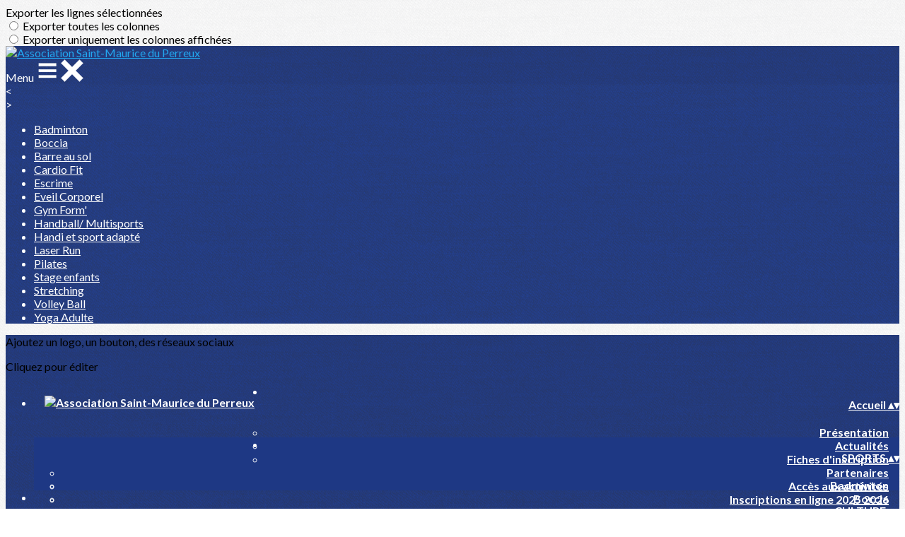

--- FILE ---
content_type: text/html; charset=UTF-8
request_url: https://www.asmp.asso.fr/page/ressources/contact?boxId=87665586
body_size: 11613
content:
<!DOCTYPE html>
<html lang="fr">
	<head>

		<!-- META -->
		                <meta name="robots" content="index, follow">
                    <meta property="og:type" content="website">
                    <meta property="og:site_name" content="AssoConnect">
                    <meta property="og:locale" content="fr_FR">
                    <meta property="og:url" content="https://www.asmp.asso.fr/page/ressources/contact?boxId=87665586">
                    <title>AssoConnect</title>
                    <meta property="og:image" content="https://app.assoconnect.com/services/storage?id=962524&amp;type=picture&amp;secret=7ggouADEJdPO6SBSEyFmmCv9iZDd6ZoSKeC7D7fr&amp;timestamp=1585997225">
                    <meta property="og:image:width" content="540">
                    <meta property="og:image:height" content="282">
    <meta name="viewport" property="viewport" content="width=device-width, initial-scale=1.0">
<meta charset="utf-8">
<meta http-equiv="X-UA-Compatible" content="IE=edge,chrome=1">
<meta name="google-signin-use_fedcm" content="true">
    <link rel="canonical" href="https://www.asmp.asso.fr/page/ressources/contact?boxId=87665586">

		<!-- Favicon -->
					<link rel="icon" type="image/png" href="https://app.assoconnect.com/services/storage?id=1085348&amp;type=picture&amp;secret=6YLnb6gA2eMk5JhERqaBbBZJRBqArotbotkyTIvN&amp;timestamp=1594133313">
		
		<!-- https://dev.twitter.com/web/overview/widgets-webpage-properties -->
		<meta name="twitter:widgets:csp" content="on">

		<!-- CSS -->
		

<!-- jQuery UI -->
<!-- Le CSS de jQuery UI utilise des chemins relatifs pour les images, on ne peut donc pas l'inclure dans le CSS global -->
<link
    rel="stylesheet"
    href="https://code.jquery.com/ui/1.14.1/themes/base/jquery-ui.css"
    integrity="sha512-Ikr9iIb48ljzg7k903d77p0AITNsf4DxtxK4g5R4UiqHpCdroXAX0zqr0uPSWskJOJ1pQoAOXCb8WPkohWY3Bw=="    
    crossorigin="anonymous"
>

<!-- Layout -->
<link rel="stylesheet" href="https://cdn.jamesnook.com/public/build/css/common.-.layout.-.blank.DESKTOP.css?1cd28d6">

<!-- Template -->
<style>/**
 * Breaking points pour les media queries
 */
/**
 * Différentes fonctions less utilisées dans le site
 */
/**
 * Arrondir les coins
 */
/**
 * Ajouter une bordure
 */
/**
 * Ombre sur le texte
 */
/**
 * Ombre sur les box
 */
/**
 * Taille de la box prenant en compte ou non les bordures et le padding
 */
/**
 * Effet de transition lors du changement d'état
 */
/**
 * Effet de rebond
 */
@keyframes bounce {
  20% {
    transform: translateY(10px);
  }
  50% {
    transform: translateY(-10px);
  }
  60% {
    transform: translateY(5px);
  }
  90% {
    transform: translateY(-5px);
  }
}
.formUpload {
  max-height: 150px;
  overflow-y: scroll;
}
</style>

<!-- Google Font -->
    <!-- :400,700 for bold -->
    <link href="https://fonts.googleapis.com/css?family=Lato:400,500,700" rel="stylesheet">
            <style>
            html, body {font-family: "Lato", Roboto, sans-serif;}
        </style>
    

<!-- Choices.js -->

<!-- ContentTools -->

<!-- Cropper -->

<!-- FullCalendar -->

<!-- Simplelightbox -->

<!-- Leaflet -->
<!-- Leaflet MarkerCluster -->

		<!-- JS -->
		<script async nonce="53ca615e-0bb7-4caf-a4bc-f7d7643b790d">
	// Browser check
	// https://stackoverflow.com/a/55655928/7671937
	function isCrappyIE() {
		var ua = window.navigator.userAgent;
		var crappyIE = false;
		var msie = ua.indexOf('MSIE ');
		if (msie > 0) { // IE 10 or older => return version number
			crappyIE = true;
		}
		var trident = ua.indexOf('Trident/');
		if (trident > 0) { // IE 11 => return version number
			crappyIE = true;
		}
		return crappyIE;
	}

	if(isCrappyIE()) {
		alert("Vous utilisez une ancienne version d'Internet Explorer qui n'est plus maintenue. Pour le confort de votre navigation, merci d'utiliser un navigateur \u00e0 jour. ");
	}
</script>

<script nonce="53ca615e-0bb7-4caf-a4bc-f7d7643b790d">
	var SIZE_FIXED			= "fixed";
	var SIZE_FREE			= "free";
	var SIZE_MIN			= "min";
	var SIZE_MIN_WIDTH		= "min-width";
	var SIZE_MIN_HEIGHT		= "min-height";
	var SIZE_MAX			= "max";
	var SIZE_MAX_WIDTH		= "max-width";
	var SIZE_MAX_HEIGHT		= "max-height";
	var ORIGINAL_WIDTH		= 1200;
	var ORIGINAL_HEIGHT		= 628;
	var SIZE_STANDARD		= "standard";
	var SIZE_USER			= "user";
	var SIZE_VENDOR			= "vendor";
	var THUMB_WIDTH			= 352;
	var THUMB_HEIGHT		= 184;
	var USER_NORMAL			= 200;
</script>
<script nonce="53ca615e-0bb7-4caf-a4bc-f7d7643b790d">
    var HOST_PUBLIC = "https:\/\/web-assoconnect-frc-prod-cdn-endpoint-software.azureedge.net\/legacy";
    var HOST_SPARK = "https:\/\/web-assoconnect-frc-prod-cdn-endpoint-software.azureedge.net\/legacy\/spark";
    var SPARK_VERSION = "1cd28d6";
    var SPARK_FORM_UPLOAD_MAX_SIZE = 10485760;
    var URI_CLIENT = "\/page\/ressources\/contact?boxId=87665586";
    var URI_SERVER = "\/page\/ressources\/contact";
    var VENDOR_ID = 208977;
    var _GIFS = [];
    var RECAPTCHA = "6Ldy5hwUAAAAAGrMqPOdhVGOLd79KcXDcHg7mjgH";
    var MAPBOX_TOKEN = "pk.eyJ1IjoiYXNzb2Nvbm5lY3QiLCJhIjoiY2pycTlxaGh0MDEyMTQzcGZ0eTlidmdmciJ9.-lrrOF0HPATIKSl8luHqwA";
    var CSP_NONCE = "53ca615e-0bb7-4caf-a4bc-f7d7643b790d";
    var I18N_CURRENCY = "EUR";
    var I18N_LOCALE = "fr-FR";
    var I18N_TIMEZONE = "Europe\/Paris";
    var SITE_CODE = "a";
</script>

<!-- Translator Method -->
<script
    nonce="53ca615e-0bb7-4caf-a4bc-f7d7643b790d"
    src="https://cdnjs.cloudflare.com/ajax/libs/intl-messageformat/5.1.0/intl-messageformat.min.js"
    integrity="sha256-jkYwyAJTaU4esUDFkWA92xz+ARjXOmPO8ul5jjY3MWk="
    crossorigin="anonymous"
></script>
<script nonce="53ca615e-0bb7-4caf-a4bc-f7d7643b790d">
  window.trans = function trans(key, params) {
      // Translation key not found
      if(window.translations.hasOwnProperty(key) === false) {
          return key;
      }

      var translation = window.translations[key];

      var translator = new IntlMessageFormat.IntlMessageFormat(translation, I18N_LOCALE);

      return translator.format(params);
  };

  window.transCurrency = new Intl.NumberFormat(
      I18N_LOCALE,
      { style: 'currency', currency: "EUR"}
  ).format;

  window.transDate = new Intl.DateTimeFormat(I18N_LOCALE, {
      timeZone: I18N_TIMEZONE,
  }).format;

  window.transDateFromYMD = function(value) {
      value = String(value).replaceAll('-', '');
      // YYYYMMDD or YYYYMMDDHHiiss
      if (String(value).length !== 8 && String(value).length !== 14) {
          return ''
      }

      var date = new Date(value.substr(0, 4) + "-" + value.substr(4, 2) + "-" + value.substr(6, 2));

      // Invalid date
      if (isNaN(date)) {
          return ''
      }

      return transAbsoluteDate(date);
  }

  window.transDateTime = new Intl.DateTimeFormat(I18N_LOCALE, {
      timeZone: I18N_TIMEZONE,
      year: "numeric",
      month: "2-digit",
      day: "2-digit",
      hour: "numeric",
      minute: "numeric",
      second: "numeric",
  }).format;

  // Trans date created with new Date('1986-06-02')
  window.transAbsoluteDate = new Intl.DateTimeFormat(I18N_LOCALE, {
      timeZone: "UTC",
  }).format;

  // Trans date formatted as YYYYMMDDHHiiss
  window.transAbsoluteDateYMD = function (value) {
      // YYYYMMDD or YYYYMMDDHHiiss
      if (String(value).length !== 8 && String(value).length !== 14) {
          return ''
      }

      var date = new Date(value.substr(0, 4) + "-" + value.substr(4, 2) + "-" + value.substr(6, 2));

      // Invalid date
      if (isNaN(date)) {
          return ''
      }

      return transAbsoluteDate(date);
  }

      window.translations = Object.assign({"ckeditor.subtitle":"Sous-titre","ckeditor.title":"Titre","ckeditor.maintitle":"Titre principal","form.select.placeholder":"Choisissez","form.uploadPicture.complete.delete":"Supprimer","form.uploadPicture.prepareInput.button":"Se\u0301lectionner","form.uploadPicture.prepareInput.drop":"Ajouter une image","form.uploadPicture.prepareInput.send":"S\u00e9lectionner","form.uploadPicture.prepareInput.size":"Taille recommand\u00e9e : {width} x {height} px","jquery.ajax.error":"Une erreur est survenue. Cette erreur peut \u00eatre due \u00e0 votre connexion.\nN'h\u00e9sitez pas \u00e0 nous contacter si cette erreur persiste.\n","jquery.ajax.forbidden":"Vous n'avez pas les droits suffisants pour effectuer cette action.","popup.blocked":"Vous devez autoriser les popup pour ce site afin de voir la pr\u00e9visualisation du formulaire","registration.addedMail":"Votre inscription \u00e0 la Newsletter est confirm\u00e9e. \u00c0 tr\u00e8s bient\u00f4t pour de nouvelles actualit\u00e9s.","registration.addMail":"Veuillez indiquer une adresse email.","registration.failed":"Abonnement \u00e9chou\u00e9 !","registration.mailAlreadyExisting":"Cette adresse email est d\u00e9j\u00e0 abonn\u00e9e \u00e0 la newsletter.","spark.dirty.onBeforeUnload":"Vous avez modifi\u00e9 des informations. En quittant cette page sans les enregistrer vous risquez de les perdre.","spark.form.bic.helper.country":"Le BIC est probablement incorrect : v\u00e9rifiez les 5\u00e8me et 6\u00e8me caract\u00e8res ({country}).","spark.form.bic.helper.incorrect":"Le code BIC est incorrect.","spark.form.country.helper.incorrect":"Le pays est incorrect.","spark.form.date.helper.format":"La date est incorrecte (format JJ\/MM\/AAAA).","spark.form.date.helper.futureDateNotAllowed":"Date dans le futur","spark.form.date.helper.yearInTwoDigits":"L'ann\u00e9e doit \u00eatre sur 4 chiffres","spark.form.date.helper.yearStartsWithZero":"L'ann\u00e9e ne peut pas commencer par un z\u00e9ro","spark.form.datetime.checkLegalAge.error.age":"Le responsable l\u00e9gal doit \u00eatre majeur","spark.form.datetime.update.error.incorrect":"La date saisie est incorrecte.","spark.form.datetime.update.error.max":"La date doit \u00eatre ant\u00e9rieure au {max}","spark.form.datetime.update.error.min":"La date doit \u00eatre post\u00e9rieure au {min}","spark.form.domain.check.error":"Le domaine saisi est incorrect.","spark.form.iban.helper.country":"Le pays est inconnu.","spark.form.iban.helper.incorrect":"Les caract\u00e8res autoris\u00e9s sont les chiffres 0 \u00e0 9 et les lettres A \u00e0 Z.","spark.form.iban.helper.invalid":"L'IBAN est incorrect.","spark.form.iban.helper.length":"La longueur est incorrecte.","spark.form.mail.check.question":"Nous avons d\u00e9tect\u00e9 une potentielle erreur de frappe. Est-ce que votre adresse email est {suggest} ?","spark.form.mail.check.yes":"Oui, corriger l'adresse","spark.form.mail.check.no":"Non, conserver l\u2019adresse renseign\u00e9e","spark.form.mail.confirm.error":"Les deux emails sont diff\u00e9rents.","spark.form.mail.helper.at":"Cet email ne contient pas le signe arobase (@)","spark.form.mail.helper.domain":"Le nom de domaine de l'adresse email est incorrect.","spark.form.mail.helper.empty":"Veuillez indiquer une adresse email.","spark.form.mail.helper.incorrect":"Cet email est incorrect.","spark.form.mail.helper.invalid":"Cet email contient des caract\u00e8res invalides.","spark.form.model.addressSearch.city":"Ville","spark.form.model.addressSearch.country":"Pays","spark.form.model.addressSearch.location":"Nom du lieu","spark.form.model.addressSearch.notFound":"Adresse introuvable ?","spark.form.model.addressSearch.placeholder":"Recherchez ici l'adresse que vous souhaitez enregistrer","spark.form.model.addressSearch.postal":"Code postal","spark.form.model.addressSearch.reset":"Supprimer l'adresse ou en saisir une nouvelle","spark.form.model.addressSearch.street1":"Rue","spark.form.model.addressSearch.street2":"Compl\u00e9ment","spark.form.model.category":"Cat\u00e9gorie","spark.form.model.iban.accountExists":"Le compte est utilis\u00e9 dans le service de paiement. L'IBAN et le BIC ne sont pas modifiable. Merci de cr\u00e9er un autre compte","spark.form.money.check.error":"Le montant saisi n'est pas correct.","spark.form.password.confirm.error":"Les deux mots de passe sont diff\u00e9rents.","spark.form.percent.check.error":"La valeur saisie n'est pas correcte.","spark.form.phone.helper.country":"Le code pays est incorrect.","spark.form.phone.helper.incorrect":"Le num\u00e9ro de t\u00e9l\u00e9phone est incorrect.","spark.form.phone.helper.length.tooLong":"Le num\u00e9ro de t\u00e9l\u00e9phone est trop long.","spark.form.phone.helper.length.tooShort":"Le num\u00e9ro de t\u00e9l\u00e9phone est trop court.","spark.form.phone.helper.mobile":"Veuillez indiquer un num\u00e9ro de t\u00e9l\u00e9phone portable.","spark.form.phone.helper.phone":"Veuillez indiquer un num\u00e9ro de t\u00e9l\u00e9phone fixe.","spark.form.phone.helper.refused":"Ce type de num\u00e9ro de t\u00e9l\u00e9phone n'est pas accept\u00e9.","spark.form.phone.helper.unknown":"Le num\u00e9ro de t\u00e9l\u00e9phone n'est pas reconnu.","spark.form.postal.helper.country.required":"Le pays doit \u00eatre indiqu\u00e9.","spark.form.postal.helper.country.unknown":"Le pays {country} est inconnu.","spark.form.postal.helper.incorrect":"Le code postal est incorrect.","spark.form.postal.helper.required":"Le code postal doit \u00eatre indiqu\u00e9.","spark.form.postal.helper.unused":"Ce pays n'utilise pas de codes postaux.","spark.form.textCount.update.character":"caract\u00e8re","spark.form.upload.check.error.limit":"Vous avez atteint la limite de {limit} fichiers.","spark.form.upload.check.error.size":"Le fichier est trop gros (max : {size} {unit}).","spark.form.upload.check.error.type":"Le type du fichier n'est pas accept\u00e9.","spark.form.upload.DOMProgress.text":"Chargement en cours","spark.form.upload.prepare.button.select":"Se\u0301lectionner","spark.form.upload.prepare.drop":"Ajouter un fichier","spark.form.upload.uploadFile.callback.error":"Une erreur s'est produite lors du t\u00e9l\u00e9chargement.","spark.form.url.check.error":"L'url saisie est incorrecte.","spark.notification.button.nextNotice":"Erreur suivante","spark.notification.button.prevNotice":"Erreur pr\u00e9c\u00e9dente","spark.template.accordion.button.title":"Afficher","spark.template.button.cancel":"Annuler","spark.template.button.close":"Fermer","spark.template.button.continue":"Continuer","spark.template.button.delete":"Supprimer","spark.template.button.edit":"Modifier","spark.template.button.submit":"Envoyer","spark.template.button.view":"Voir","spark.template.confirm.confirmText.label":"Veuillez saisir \"{ confirmText }\"","spark.template.confirm.error":"Le texte renseign\u00e9 est incorrect","spark.template.editable.create.button.submit":"Confirmer","spark.template.editable.create.save.error":"Impossible d'enregistrer les modifications.","spark.template.loading.text":"Chargement en cours ...","spark.template.notification.save":"Enregistr\u00e9","spark.template.table.count.checked.all.button":"Les {nbDisplayed} lignes de cette page sont s\u00e9lectionn\u00e9es. <u>S\u00e9lectionner les {truncatedNb} lignes<\/u>.","spark.template.table.count.checked.all.buttonUntruncated":"Les {nbDisplayed} lignes de cette page sont s\u00e9lectionn\u00e9es. <u>S\u00e9lectionner toutes les lignes<\/u>.","spark.template.table.count.checked.all.text":"Toutes les lignes sont s\u00e9lectionn\u00e9es.","spark.template.table.count.checked.truncated":"{nbChecked} ligne(s) s\u00e9lectionn\u00e9e(s) sur {nbTotal}.","spark.template.table.count.checked.untruncated":"{nbChecked} ligne(s) s\u00e9lectionn\u00e9e(s) sur un grand nombre.","spark.template.table.count.displayed.empty":"Aucune ligne","spark.template.table.count.displayed.rows":"{nbDisplayed} ligne(s).","spark.template.table.count.displayed.truncated":"{nbDisplayed} ligne(s) affich\u00e9e(s) sur {truncatedNb}.","spark.template.table.count.displayed.untruncated":"{nbDisplayed} ligne(s) affich\u00e9e(s) sur un grand nombre.","spark.template.table.exports.empty":"Le tableau est vide !","spark.template.table.warning.partialSorting":"Vous venez d\u2019afficher maximum 50 lignes suppl\u00e9mentaires. Le tri ne s\u2019applique pas sur les lignes nouvellement charg\u00e9es. Relancez votre tri sur toutes les lignes affich\u00e9es."},window.translations);
    window.translations = Object.assign([],window.translations);
</script>

<!-- jQuery -->
<script
    nonce="53ca615e-0bb7-4caf-a4bc-f7d7643b790d"
    src="https://cdnjs.cloudflare.com/ajax/libs/jquery/3.7.1/jquery.min.js"
    integrity="sha256-/JqT3SQfawRcv/BIHPThkBvs0OEvtFFmqPF/lYI/Cxo="
    crossorigin="anonymous"
></script>
<script
    nonce="53ca615e-0bb7-4caf-a4bc-f7d7643b790d"
    src="https://cdnjs.cloudflare.com/ajax/libs/jqueryui/1.14.1/jquery-ui.min.js"
    integrity="sha512-MSOo1aY+3pXCOCdGAYoBZ6YGI0aragoQsg1mKKBHXCYPIWxamwOE7Drh+N5CPgGI5SA9IEKJiPjdfqWFWmZtRA=="
    crossorigin="anonymous"
></script>
<script
    nonce="53ca615e-0bb7-4caf-a4bc-f7d7643b790d"
    src="https://cdnjs.cloudflare.com/ajax/libs/jqueryui/1.9.2/i18n/jquery-ui-i18n.min.js"
    integrity="sha256-q/EiPw4hDxf7AKJEkIHWBspsML3nLL0VB729yuwz+cc="
    crossorigin="anonymous"
></script>
<script
    nonce="53ca615e-0bb7-4caf-a4bc-f7d7643b790d"
    src="https://cdnjs.cloudflare.com/ajax/libs/bootstrap-switch/3.3.2/js/bootstrap-switch.min.js"
    integrity="sha256-sAkXLwDFSAB/S09JCOWRvnoOnhGYDu9VqMnbCKAhMzI="
    crossorigin="anonymous"
></script>
<script
    nonce="53ca615e-0bb7-4caf-a4bc-f7d7643b790d"
    src="https://cdnjs.cloudflare.com/ajax/libs/jquery-mousewheel/3.1.9/jquery.mousewheel.min.js"
    integrity="sha256-+ZWJyex7JtGOxCSSRu/QgpDkiTWQEqBuE2O8xHMVZCQ="
    crossorigin="anonymous"
></script>

<!-- Layout -->
<script nonce="53ca615e-0bb7-4caf-a4bc-f7d7643b790d" src="https://cdn.jamesnook.com/public/build/js/common.-.layout.-.blank.js?1cd28d6"></script>

<!-- CKEditor -->

<!-- intl-tel-input -->

<!-- reCAPTCHA -->
    <!-- Using Recaptcha.net to avoid Google cookies -->
    <script nonce="53ca615e-0bb7-4caf-a4bc-f7d7643b790d" src="https://www.recaptcha.net/recaptcha/api.js" async defer></script>

<!-- Validator -->

<!-- Algolia -->
	<!-- Placé à l'extérieur pour l'annuaire -->
	<script nonce="53ca615e-0bb7-4caf-a4bc-f7d7643b790d">
		var ALGOLIA_CONFIG = {
			allowTyposOnNumericTokens:	false,
			facets:						[],
			facetFilters:				[],
			query:						"",
			page:						0,
			numericFilters:				[],
			removeWordsIfNoResults:		"lastWords",
			tagFilters:					[],
			typoTolerance:				"strict",
			advancedSyntax:				true
		};
	</script>

<!-- Charts.js -->

<!-- Choices.js -->

<!-- ContentTools -->

<!-- Cropper -->

<!-- Dompurify -->

<!-- FullCalendar -->

<!-- HTML2Canvas -->

<!-- Parallax -->

<!-- TimeAgo -->

<!-- Simplelightbox -->

<!-- Leafleft -->
<!-- Leaflet MarkerCluster -->






<!-- Tracking -->
<script async nonce="53ca615e-0bb7-4caf-a4bc-f7d7643b790d">
    

    // Axeptio

    
    /**
     * RudderStack common functions
     */

    /**
     * This method allows you to track any actions that your users might perform. Each of these actions is commonly referred to as an event.
     *
     * https://docs.rudderstack.com/stream-sources/rudderstack-sdk-integration-guides/rudderstack-javascript-sdk#3-4-track
     */
    function track(event, properties, options, callback) {
                    if(window.rudderanalytics) {
                window.rudderanalytics.track(event, properties, options, callback);
            }
            }

    /**
     * This method lets you record information about the web page being viewed by the user.
     *
     */
    function trackPage(event, properties, options, callback) {
                    if(window.rudderanalytics) {
                window.rudderanalytics.track(event, properties, options, callback);
            }
            }

    /**
     * This method allows you to track any click that your users might perform on a link.
     *
     * @param {string} selector	jQuery selector of the tracked link
     * Otherwise same params of the track function: https://docs.rudderstack.com/stream-sources/rudderstack-sdk-integration-guides/rudderstack-javascript-sdk#3-4-track
     */
    function trackLink(selector, event, properties, options, callback) {
                    $(selector).on("click", function(e) {
                if(window.rudderanalytics) {
                    var _this = $(this);
                    window.rudderanalytics.track(event, properties, options, callback);
                    // Wait for the tracking request to have time to go
                    var timeoutDelay = 300;
                    setTimeout(function() {
                        var href = _this.attr("href");
                        var target = _this.attr("target");
                        // New tab
                        if (target) {
                            window.open(href, target || '_blank');
                        }
                        // Current tab
                        else {
                            window.location.href = href;
                        }
                    }, timeoutDelay);
                    return false;
                }
            });
            }

    // GTM
    </script>
	</head>
	<body>
		<!-- Layout -->
		<div id="layoutWrapper" class="nav">
<style nonce="53ca615e-0bb7-4caf-a4bc-f7d7643b790d">

	/**
	 * Couleur principale
	 */

	/* Transforme @blue et @body en blanc en fonction de la couleur du menu */
	
	/* Color */
	h1,
	h3,
	.textImportant,
	a,
	a:link,
	a:visited,
	a:active,
	.colorBlue,
	.checkbox input[type="checkbox"].custom-checkbox:checked + .icons,
	.checkbox input[type="checkbox"].custom-checkbox:checked + .icons .icon-checked,
	.radio input[type="radio"].custom-radio:checked + .icons,
	.radio input[type="radio"].custom-radio:checked + .icons .icon-checked,
	.accordion .accordionContent.accordionColor .accordionTitleWrapper .accordionTitle,
	.buttonWhite,
	.buttonWhiteAlt:active,
	.buttonWhiteBlue,
	.buttonTransparent:hover,
	.radioAlt.colorWhite.radioAltSelected,
    #thumbPostSlider .thumbPostSlide .thumbPostSlideContent h2,
	.thumbPostWrapper h2,
	.thumbWrapper .thumbCommon .thumbDetails .thumbName,
	.thumbWrapper .thumbCommon .thumbDetails .thumbMore,
	#templateBreadcrumb #breadCrumbItems .breadCrumbNextStep:not(.button):hover,
	#templateBreadcrumb #breadCrumbItems .breadCrumbNextStep .breadCrumbItem.breadCrumbActive,
	#templateTabulation .active,
	#messagesWrapper .message .messageContent .messageIcon svg {
		color: #22a7f0;
	}
	#agendaWrapper,
	div:not(#agendaWrapper) > #agendaEvent,
	#agendaWrapper #agendaEvent #agendaEventName,
	div:not(#agendaWrapper) > #agendaEvent #agendaEventName,
	#agendaWrapper #agendaList .agendaDate,
	#donationPicture #donationInfoWrapper #donationInfo #donationSubmitButton {
		color: #ffffff;
	}

    /* Fix event colors */
    #agendaEvent #agendaEventDate, #agendaEvent #agendaEventDescription, #agendaEvent #agendaEventAddress {
        color: #ffffff;
    }

    #agendaEventReturn svg path{
        fill: #22a7f0;
    }

	#templateNavWrapper #templateNav ul li,
	#templateNavWrapper #templateNav ul li a,
	#templateNavBar,
	#templateNavSubBarWrapper,
	#templateNavSubBarWrapper #templateNavSubBar a,
	#templateSubNavWrapper ul li a,
	#agendaWrapper #agendaList .agendaListEvent.colorBodyOrWhite,
	#agendaWrapper #agendaList h3.colorBodyOrWhite,
	#agendaWrapper #agendaList .eventColor.colorBodyOrWhite,
	#eventWrapper #eventDateLeftWrapper{
		color: #ffffff;
	}
    #eventWrapper #eventPicture #eventCountdownWrapper #eventButton {
        color: #ffffff;
    }
	.buttonWhiteBlue:hover {
		color: #1e96d8;
	}
	.buttonWhiteBlue:active,
	.buttonTransparent:active {
		color: #1c8dcc;
	}
	#agendaWrapper #agendaList h3.colorBodyOrWhite,
	#agendaWrapper #agendaList .eventColor.colorBodyOrWhite {
		border-color: #ffffff;
	}
	.buttonBlue,
	.backgroundBlue {
		color: #ffffff;
	}
    .backgroundTheme {
        background-color: #223f93;
        color: #ffffff;
    }
	/* Background */
	.backgroundBlue,
	.accordion .accordionContent.accordionColor .accordionTitleWrapper .accordionTitleNumber,
	.buttonBlue,
	.dialogDotWrapper .dialogDot.dialogDotCurrent,
	.progressbar-blue div,
	.radioAlt.colorBlue:not(.eventColor), /* :not(.eventColor) pour ne pas modifier les puces de l'agenda */
	#messagesWrapper .message,
	#boxes .box[data-type="button"] .buttonDIYContainer .buttonDIYWrapper,
	#gridWrapper .box .buttonDIYContainer .buttonDIYWrapper,
	#eventWrapper #eventPicture #eventCountdownWrapper #eventButton,
	#templateNavWrapper #templateNav #navBasket {
		background-color: #22a7f0;
	}
	.formUpload .formUploadInputWrapper input:hover ~ div,
	.buttonBlue:hover,
	.radioAlt.colorBlue.radioAltSelected,
	#messagesWrapper .message,
	#eventWrapper #eventPicture #eventCountdownWrapper #eventButton:hover,
	#templateNavWrapper #templateNav #navBasket:hover {
		background-color: #1c8dcc;
	}
	.radioAlt.colorBlue:hover:not(.radioAltSelected):not(.eventColor) { /* :not(.eventColor) pour ne pas modifier les puces de l'agenda */
		background-color: #27c0ff;
	}
	.dialogDotWrapper .dialogDot:hover {
		background-color: #28c8ff;
	}
	.buttonBlue:active,
	#eventWrapper #eventPicture #eventCountdownWrapper #eventButton:active {
		background-color: #1b85c0;
	}
	.dialogDotWrapper .dialogDot {
		background-color: #2cd9ff;
	}
	.buttonWhiteBlue:active {
		background-color: #2de1ff;
	}
	.buttonWhiteBlue:hover {
		background-color: #2fe9ff;
	}
	/* Border */
	.backgroundBlueLight,
	input[type="text"]:hover,
	input[type="search"]:hover:not(.choices__input),
	.choices:hover,
	input[type="password"]:hover,
	input[type="date"]:hover,
	input[type="tel"]:hover,
	input[type="number"]:hover,
	input[type="datetime-local"]:hover,
	input[type="email"]:hover,
	input[type="url"]:hover,
	textarea:hover,
	select:hover,
	input[type="text"]:focus,
	input[type="search"]:focus:not(.choices__input),
	.choices.is-focused,
	input[type="password"]:focus,
	input[type="date"]:focus,
	input[type="tel"]:focus,
	input[type="number"]:focus,
	input[type="datetime-local"]:focus,
	input[type="email"]:focus,
	input[type="url"]:focus,
	textarea:focus,
	select:focus,
	.radioImageWrapper.radioImageChecked,
	.accordion .accordionContent.accordionColor .accordionTitleWrapper,
	.buttonWhiteBlue,
	.dropdownMenu div h2,
	.radioAlt.colorWhite.radioAltSelected,
	#templateBreadcrumb #breadCrumbItems .breadCrumbNextStep .breadCrumbItem.breadCrumbActive,
	#postViewMore {
		border-color: #22a7f0;
	}
	#agendaWrapper #agendaEvent #agendaEventReturn,
	div:not(#agendaWrapper) > #agendaEvent #agendaEventReturn {
		border-color: #ffffff;
	}
	.buttonWhiteBlue:hover {
		border-color: #25b7ff;
	}
	.buttonWhiteBlue:active {
		border-color: #27c0ff;
	}
	.radioAlt.colorWhite:hover:not(.radioAltSelected),
	.radioAlt.colorBlue:hover:not(.radioAltSelected):not(.eventColor) { /* :not(.eventColor) pour ne pas modifier les puces de l'agenda */
		border-color: #28c8ff;
	}
	.radioAlt.colorBlue.radioAltSelected {
		border-color: #1774a8;
	}
	.buttonWhiteAlt:active {
		outline-color: #22a7f0;
	}
	.buttonWhiteAlt:hover {
		border-color: #28c8ff;
	}

	/**
	 * Couleur du menu
	 */
					@media (min-width: 1151px) {
		#templateNavWrapper,
		#templateNavWrapper:before,
		#templateNavBar {
							background-color: #223f93;
								}
		#templateSubNavWrapper {
			background-color:
									#23429a							;
		}
					#templateHeaderWrapper #templateHeader #templateHeaderMargin {
				display: none;
			}
			}
	@media (max-width: 1150px) {
		#templateNavWrapper,
		#templateNavWrapper:before,
		#templateNavBar,
		#templateSubNavWrapper {
			background-color: #223f93;
		}
	}
	#templateNavSubBarWrapper,
	#templateNavSubBarWrapper #templateNavSubBarLeft,
	#templateNavSubBarWrapper #templateNavSubBarRight {
		background-color: #23429a;
	}
	#agendaWrapper,
	div:not(#agendaWrapper) > #agendaEvent,
	#donationPicture #donationInfoWrapper #donationInfo #donationSubmitButton,
	#eventWrapper #eventDateLeftWrapper {
		background-color: #223f93;
	}
	#eventWrapper #eventPicture #eventInfos #eventName {
		border-color: #223f93;
	}
	/* Couleur des hovers */
			#templateNavWrapper #templateNav ul li.active,
		#templateNavWrapper #templateNav ul li:not(.hideHover):hover {
			background-color: #1e3884;
		}
		@media (min-width: 1151px) {
			#templateSubNavWrapper ul li.active,
			#templateSubNavWrapper ul li:hover {
				background: #1e3884;
			}
		}
		@media (max-width: 1150px) {
			#templateNavSubBarWrapper #templateNavSubBar li.active {
				background: #1e3884;
			}
		}
	
	/**
	 * Couleur du fond
	 */
	body {
		background-color: #ffffff;
	}

	/**
	 * Couleur du bas de page
	 */
	#templateFooterWrapper {
		background-color: #383f47;
	}

	/**
	 * Texture du menu (non applicable si le menu est transparent)
	 */
				#templateNavWrapper,
		#templateNavWrapper:before,
		#templateSubNavWrapper,
		#templateNavBar,
		#templateNavSubBarWrapper,
		#templateNavSubBarWrapper #templateNavSubBarLeft,
		#templateNavSubBarWrapper #templateNavSubBarRight {
			background-image: url("https://web-assoconnect-frc-prod-cdn-endpoint-software.azureedge.net/legacy/common/image/layout/public/textures/45-degree-fabric-dark.png");
		}
	
	/**
	 * Texture du fond
	 */
	body {
		background-image: url("https://web-assoconnect-frc-prod-cdn-endpoint-software.azureedge.net/legacy/common/image/layout/public/textures/45-degree-fabric-light.png");
	}

	/**
	 * Texture du bas de page
	 */
	#templateFooterWrapper {
		background-image: url("https://web-assoconnect-frc-prod-cdn-endpoint-software.azureedge.net/legacy/common/image/layout/public/textures/_blank.png");
	}

	/**
	 * Autres
	 */

	/* Permet d'afficher le haut de page dans l'édition */
	
	/* Hauteur du haut de page */
				
	/* Position de l'image de l'organisation dans le haut de page */
				#templateHeaderWrapper #templateHeaderVendorPictureWrapper #templateHeaderVendorPicture {
			display: none;
		}
	
	/* Taille texte bloc */
	#templateHeaderBlockTitleWrapper {
		font-size: 0px;
	}

	/* Taille image bloc */
	#templateHeaderBlockVendorPictureWrapper img {
		width: 0px;
	}

	/* Type de bloc */
	#templateHeaderWrapper #templateHeader #templateHeaderBlockContainer {
				background-color: rgba(34, 167, 240, .5);
	}

	@media (min-width: 1151px) {
		/* Position du logo dans le menu */
		#templateNavWrapper #templateNav #navVendorWrapper {
							float: left;
					}

		/* Place le haut de page sous le menu si le menu est transparent */
		
		/* Hauteur du menu (les ">" pour ignorer les sous-menus) */
		#templateNavWrapper #templateNav > ul > li {
			height: 75px;
		}
		#templateSubNavWrapper ul li {
			height: 40px;
			line-height: 40px;
		}
		#templateNavWrapper #templateNav > ul > #navVendorPicture > div > a > img {
			max-height: 75px;
		}

		/* Type de bloc */
					#templateHeaderWrapper #templateHeader #templateHeaderBlockContainer {
				background-color: transparent;
			}
		
		/* La largeur du haut de page ne dépasse pas la largeur du contenu du site */
		
		/* Arrondi les coins du menu, du haut de page et du contenu */
		
		/* Séparation des différents éléments */
		
		/* Position du bloc */
							#templateHeaderWrapper #templateHeader {
				text-align: right;
			}
		
		/* Texte du menu en gras */
					#templateNavWrapper #templateNav,
			#templateSubNavWrapper {
				font-weight: bold;
			}
		
		/* Texte du menu en majuscule */
		
		/* Cache les icônes */
		
		/* Espacement entre les items du menu */
							#templateNavWrapper #templateNav ul li a,
			#templateNavWrapper #templateNav ul li ul li a,
			#templateSubNavWrapper ul li a {
				padding: 0 15px;
			}
		
		/* Alignement du contenu du menu */
							#templateNavWrapper #templateNav,
			#templateSubNavWrapper {
				text-align: right;
			}
		
		/* Hauteur du logo de l'organisation dans le haut de page */
					#templateHeaderWrapper #templateHeaderVendorPictureWrapper #templateHeaderVendorPicture img {
				height: 100px;
			}
			}

	@media (max-width: 1150px) {
	    
		/* Cache le bloc en responsive si le site dispose d'un logo d'organisation */
				
		/* Alignement du menu en fonction de la barre d'administration */
		#templateNavWrapper {
					top: 55px;
				}

	}

	/* Fond fullscreen dans les pages personnalisées */
			#boxes .boxLandmarkBackground {
			width: calc(100% + 27px);
			margin-left: -13.5px !important;
			max-width: 1131px !important;
		}
	
	/* Arrondi des champs */
	input[type="text"],
	input[type="search"]:not(.choices__input),
	.choices,
	input[type="password"],
	input[type="date"],
	input[type="tel"],
	input[type="number"],
	input[type="datetime-local"],
	input[type="email"],
	input[type="url"],
	textarea {
					border-radius: 10px;
			padding: 9px;
			}
	select {
					border-radius: 10px;
			}
	.selected-flag,
	.buttonBig,
	.buttonLarge,
	.buttonSmall,
	.bootstrap-switch,
	#gridWrapper .box .buttonDIYContainer .buttonDIYWrapper,
	#gridWrapper .box .buttonDIYContainer .buttonDIYWrapper .buttonDIY,
	#boxes .box[data-type="button"] .buttonDIYContainer .buttonDIYWrapper,
	#boxes .box[data-type="button"] .buttonDIYContainer .buttonDIYWrapper .buttonDIY {
					border-radius: 10px;
			}
	.buttonLarge {
					padding: 10px;
			}
	.buttonSmall {
			}
</style><!-- Affichage Spark\Notification::message -->
<div id="messagesWrapper">
        	</div>

<script nonce="53ca615e-0bb7-4caf-a4bc-f7d7643b790d">
    $('.message-support .messageClose').click(function(event) {
        _spark.cookie.set("supportMessage-" + $(this).data('message-id'), "true", 1);
    });
</script>
<div class="displayNone" id="sparkTemplateTableExportColumns">
    <form id="sparkTemplateTableExportColumnsForm" method="POST"><input type="hidden" name="_form" value="sparkTemplateTableExportColumns"><input type="hidden" name="_origin" value="/page/ressources/contact?boxId=87665586"><input type="hidden" name="_formMulti" value="696ec8193a1e9|d6ba3bcd0cd74f37d56f1ac72a28bfb6c70ebee8"><script nonce="53ca615e-0bb7-4caf-a4bc-f7d7643b790d">
            $("#sparkTemplateTableExportColumnsForm").on("submit", function(){
                var _this = $(this);
                var renable = false;
                if(_this.data("multi-submit-protection")){
                    return false;
                }
                else{
                    // Blocage à la prochaine soumission
                    _this.data("multi-submit-protection", true);
                    // Blocage & chargement sur les boutons
                    _this.find("button[type='submit']").each(function(){
                        var text = $(this).text();
                        var buttonDOM = $(this);
                        var buttonInterval;
                        buttonDOM
                            .addClass("disabled")
                            .prop("disabled", true)
                            .css("width", buttonDOM.outerWidth() + "px")
                            .text(".")
                            .inDOM(function() {
                                // Il ne faut pas utiliser de gif car Safari est incompatible (fix #12514)
                                buttonInterval = setInterval(function() {
                                    if(buttonDOM.text().length === 3) {
                                        buttonDOM.text(".");
                                    }
                                    else {
                                        buttonDOM.text(buttonDOM.text() + ".");
                                    }
                                }, 300);
                            });
                        // Déblocage au bout de 1 seconde
                        if(renable){
                            window.setTimeout(function(){
                                clearInterval(buttonInterval);
                                buttonDOM
                                    .prop("disabled", false)
                                    .removeClass("disabled")
                                    .removeAttr("style")
                                    .text(text);
                            }, 1000);
                        }
                    });
                    // Déblocage au bout de 1 seconde
                    if(renable){
                        window.setTimeout(function(){
                            _this.data("multi-submit-protection", false);
                        }, 1000);
                    }
                    // Retour
                    return true;
                }
            });
        </script>    <div id="sparkTableExportColumnWrapper" class=""><div class="notice fontBold" id="sparkTableExportColumnNotice"></div>
                <label
                    id="sparkTableExportColumnLabel"
                >
                    Exporter les lignes sélectionnées
                    
                    
                </label>
                <div class="formContent">
        
                <div id="sparkTableExportColumn_allWrapper" class="radioWrapper displayInlineBlock valignTop marginRight10 ">
                    <label class="radio" for="sparkTableExportColumn_all">
                        <input
                            type="radio"
                            name="sparkTableExportColumn"
                            id="sparkTableExportColumn_all"
                            value="all"
                            
                            class=""
                        >
                        <span id="sparkTableExportColumn_allLabel">Exporter toutes les colonnes</span>
                    </label>
                </div>
                <script nonce="53ca615e-0bb7-4caf-a4bc-f7d7643b790d">
                    if(document.readyState === "complete"){
                        $("#sparkTableExportColumn_all").radiocheck();
                    }
                </script>
            
                <div id="sparkTableExportColumn_filterWrapper" class="radioWrapper displayInlineBlock valignTop marginRight10 ">
                    <label class="radio" for="sparkTableExportColumn_filter">
                        <input
                            type="radio"
                            name="sparkTableExportColumn"
                            id="sparkTableExportColumn_filter"
                            value="filter"
                            
                            class=""
                        >
                        <span id="sparkTableExportColumn_filterLabel">Exporter uniquement les colonnes affichées</span>
                    </label>
                </div>
                <script nonce="53ca615e-0bb7-4caf-a4bc-f7d7643b790d">
                    if(document.readyState === "complete"){
                        $("#sparkTableExportColumn_filter").radiocheck();
                    }
                </script>
            </div></div>    </form>
                <script nonce="53ca615e-0bb7-4caf-a4bc-f7d7643b790d">
                    _spark.form.mail.initMailGroup("sparkTemplateTableExportColumns");
                </script>
                </div>

<style nonce="53ca615e-0bb7-4caf-a4bc-f7d7643b790d">
    body {
        background: transparent;
    }
</style>

<h2 class="marginTop0">Contactez-nous !</h2>

    <form id="contactForm" method="POST"><input type="hidden" name="_form" value="contact"><input type="hidden" name="_origin" value="/page/ressources/contact?boxId=87665586"><input type="hidden" name="_formMulti" value="696ec8193a8b2|023e6cef55f26ad529337cd34fa4d426c8521d27">
                <div
                    class="g-recaptcha"
                    data-sitekey="6Ldy5hwUAAAAAGrMqPOdhVGOLd79KcXDcHg7mjgH"
                    data-size="invisible"
                    data-callback="reCAPTCHA_contact_callback"
                ></div>
                <script nonce="53ca615e-0bb7-4caf-a4bc-f7d7643b790d">
                // TODO : Il y a un bug dans ce mécanisme qui empêche de soumettre plusieurs fois le formulaire par AJAX. Le callback AJAX devrait déclencher un reset du form après le traitement.
                    var contactreCAPTCHA = true;
                    $("#contactForm").on("submit", function(event){
                        if(contactreCAPTCHA){
                            // Exécution de reCAPTCHA
                            grecaptcha.execute();
                            // Arrêt complet de la soumission du formulaire
                            event.stopImmediatePropagation();
                            return false;
                        }
                    });
                    function reCAPTCHA_contact_callback(){
                        if(grecaptcha.getResponse()){
                            contactreCAPTCHA = false;
                            $("#contactForm").submit();
                        }
                    }
                </script>
            <script nonce="53ca615e-0bb7-4caf-a4bc-f7d7643b790d">
            $("#contactForm").on("submit", function(){
                var _this = $(this);
                var renable = false;
                if(_this.data("multi-submit-protection")){
                    return false;
                }
                else{
                    // Blocage à la prochaine soumission
                    _this.data("multi-submit-protection", true);
                    // Blocage & chargement sur les boutons
                    _this.find("button[type='submit']").each(function(){
                        var text = $(this).text();
                        var buttonDOM = $(this);
                        var buttonInterval;
                        buttonDOM
                            .addClass("disabled")
                            .prop("disabled", true)
                            .css("width", buttonDOM.outerWidth() + "px")
                            .text(".")
                            .inDOM(function() {
                                // Il ne faut pas utiliser de gif car Safari est incompatible (fix #12514)
                                buttonInterval = setInterval(function() {
                                    if(buttonDOM.text().length === 3) {
                                        buttonDOM.text(".");
                                    }
                                    else {
                                        buttonDOM.text(buttonDOM.text() + ".");
                                    }
                                }, 300);
                            });
                        // Déblocage au bout de 1 seconde
                        if(renable){
                            window.setTimeout(function(){
                                clearInterval(buttonInterval);
                                buttonDOM
                                    .prop("disabled", false)
                                    .removeClass("disabled")
                                    .removeAttr("style")
                                    .text(text);
                            }, 1000);
                        }
                    });
                    // Déblocage au bout de 1 seconde
                    if(renable){
                        window.setTimeout(function(){
                            _this.data("multi-submit-protection", false);
                        }, 1000);
                    }
                    // Retour
                    return true;
                }
            });
        </script>    <div id="contactNameWrapper" class=""><div class="notice fontBold" id="contactNameNotice"></div>
                <label
                    id="contactNameLabel"
                    for="contactName"
                >
                    Votre nom *
                    
                    
                </label><input
                    autocomplete="on"
                    id="contactName"
                    placeholder="Votre nom *"
                    name="contactName"
                    type="text"
                    value=" "
                    class=""
                    
                    
                    
                    
                    
                >
        </div>    <div  class="mailInputWrapper isSecondaryWrapper"><div class="notice fontBold" id="contactEmailNotice"></div>
                <label
                    id="contactEmailLabel"
                    for="contactEmail"
                >
                Votre email *
                
                
                </label>
                <input
                    type="email"
                    data-typo-check="true"
                    name="contactEmail"
                    class=""
                    value=""
                    placeholder="Votre email *"
                    autocomplete="email"
                    
                    
                    id="contactEmail"
                >
                
                <div class="clearBoth"></div>
            </div>
            <script nonce="53ca615e-0bb7-4caf-a4bc-f7d7643b790d">
                $("#contactEmail").on("change", function() {
                    _spark.form.mail.check("contactEmail");
                });
            </script>
            <div id="contactSubjectWrapper" class=""><div class="notice fontBold" id="contactSubjectNotice"></div>
                <label
                    id="contactSubjectLabel"
                    for="contactSubject"
                >
                    Sujet de votre message *
                    
                    
                </label><input
                    autocomplete="on"
                    id="contactSubject"
                    placeholder="Sujet de votre message *"
                    name="contactSubject"
                    type="text"
                    value=""
                    class=""
                    
                    
                    
                    
                    
                >
        </div>    <div id="contactMessageWrapper"><div class="notice fontBold" id="contactMessageNotice"></div>
                <label
                    id="contactMessageLabel"
                    for="contactMessage"
                    class="valignTop"
                >
                    Votre message *
                    
                </label>
                <textarea
                    name="contactMessage"
                    id="contactMessage"
                    placeholder="Votre message *"
                ></textarea>
            </div>
            <div class="notice fontBold" id="contactDocumentIdsNotice"></div><div id="contactDocumentIdsWrapper" class="formUpload"><div class="notice fontBold" id="contactDocumentIdsNotice"></div>
                <label
                    id="contactDocumentIdsLabel"
                    for="contactDocumentIds"
                >Pièces jointes</label>
            </div>
            <script nonce="53ca615e-0bb7-4caf-a4bc-f7d7643b790d">
                $("#contactDocumentIdsWrapper").formUploadDocument({
                    field:		"contactDocumentIds",
                    name:		"contactDocumentIds",
                    id:			"contactDocumentIds",
                    multi:		true,
                    files:		[],
                    mimes:		[],
                    size:		10485760,
                    uploadData:	[],
                    vendorId:   208977
                });
            </script>
            
            <button
                type="submit"
                id="contactSubmit"
                class="
                    button
                    buttonOrange
                    textAlignCenter
                    buttonSmall
                    
                    
                "
                
            >
                
                <span class="valignInitial">Envoyer</span>
            </button>
            </form>
                <script nonce="53ca615e-0bb7-4caf-a4bc-f7d7643b790d">
                    $("#contactForm")
                        // Init
                        .data("dirty", 0)
                        // Form submit is possible
                        .on("submit", function(){
                            window.onbeforeunload = null;
                        })
                        // On change
                        .find("input, textarea").on("change", function(){
                            if(document.readyState === "complete"){
                                $("#contactForm").data().dirty++;
                            }
                        });
                    // Ajout
                    _spark.dirty.push(function(){
                        return $("#contactForm").data("dirty") > 0;
                    });
                </script>
            
                <script nonce="53ca615e-0bb7-4caf-a4bc-f7d7643b790d">
                    _spark.form.mail.initMailGroup("contact");
                </script>
                
		</div>
		
		<!-- JS -->
		<script nonce="53ca615e-0bb7-4caf-a4bc-f7d7643b790d">
    if(window.console && window.console.log){
        // Affichage des notices non capturées
            }
</script>

			</body>
</html>
